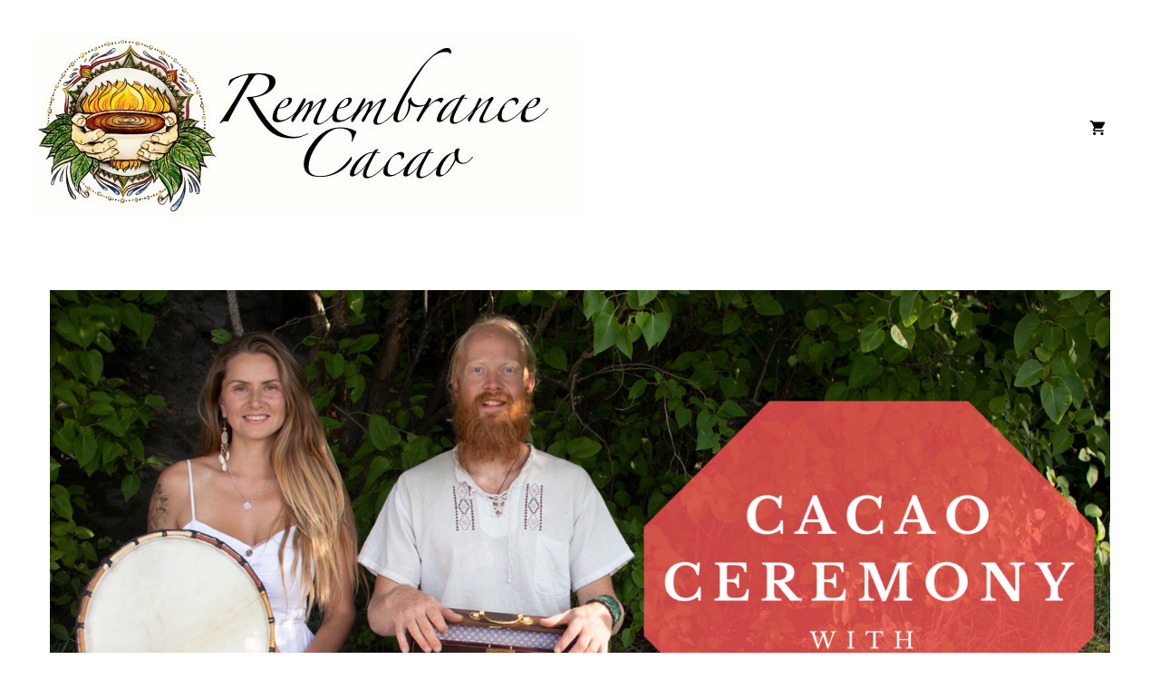

--- FILE ---
content_type: text/css
request_url: https://cacao.party/wp-content/plugins/sc-event-ticketing/sc-event-ticketing/includes/front-end/assets/css/min/ltr//general.css?ver=1.1.3
body_size: -258
content:
#sc-event-ticketing-wrap .container{width:100%}#sc-event-ticketing-checkout .container.modal-body,#sc-event-ticketing-wrap .container.modal-body{padding:0}#sc-event-ticketing-checkout .container.modal-body .row,#sc-event-ticketing-wrap .container.modal-body .row{margin-left:0;margin-right:0}#sc-event-ticketing-checkout .modal-body{padding-top:0;width:100%;margin-left:0;margin-right:0}#sc-event-ticketing-checkout-main{padding-top:1rem}#sc-event-ticketing-checkout-totals{background:#efefef;padding-top:1rem}.sc-event-ticketing-attendee .btn{left:-2px;position:relative}#sc-event-ticketing-checkout .sc-et-error{margin-top:1rem}#sc-event-ticketing-checkout h3{margin:0}#sc-event-ticketing-checkout fieldset,#sc-event-ticketing-checkout label,#sc-event-ticketing-checkout legend,#sc-event-ticketing-checkout p{margin:0 0 15px;padding:0;border:none}#sc-event-ticketing-checkout legend{font-weight:700}#sc-event-ticketing-checkout div.form-control,#sc-event-ticketing-checkout input.form-control{padding:.375rem .75rem}#sc-event-ticketing-checkout a.sc-event-ticketing-remove-attendee,#sc-event-ticketing-price-wrap .input-group-text,#sc-event-ticketing-price-wrap a{text-decoration:none}#sc-event-ticketing-card-element{height:auto}

--- FILE ---
content_type: text/css
request_url: https://cacao.party/wp-content/themes/cacao-gp/style.css?ver=1631819989
body_size: 617
content:
/*
 Theme Name:   Cacao
 Template:     generatepress
 Version:      0.1
*/

.main-navigation a {
 display:block;
 text-decoration:none;
 font-weight:400;
 text-transform:none;
 font-size:1em;
}
.tribe-common-b2, .tribe-common-b3, .tribe-common-h7, .tribe-common, .tribe-amount, .tribe-currency-symbol {
    font-size: 20px!important;
    line-height: 1.62;
}
.single-tribe_events .tribe-events-event-meta, .tribe-events-nav-previous, .tribe-events-adv-list-widget .tribe-events-widget-link a, .tribe-events-back a, .tribe-events-list-widget .tribe-events-widget-link a, ul.tribe-events-sub-nav a {
    font-size: 1em;
}
.tribe-events-notices {
    background: #f7edd9;
    border-radius: 4px;
    border: #f1c40f;
    margin: 10px 0 18px;
    padding: 8px 35px 8px 14px;
    text-shadow: 0 1px 0 #fff;
}
.tribe-block {
box-sizing:border-box;
}

.tribe-common-c-btn {
background-color:#895230!important;
}
body {
font-size: calc(18px + 6 * ((100vw - 320px) / 680)) !important
}
@media (min-width:1200px) {
	body {
font-size: 26px !important
}
}
h1 {
font-size: 2em!important;
	line-height: 1.5em!important;
}

h2 {
font-size: 1.6em!important;
line-height: 1.5em!important;
}


h3 {
font-size: 1.3em!important;
line-height: 1.5em!important;
}
.tribe-common--breakpoint-medium.tribe-events .tribe-events-calendar-list__event-featured-image-wrapper {
    margin-bottom: 0;
    width: 60%!important;
}
.tribe-common--breakpoint-medium.tribe-events .tribe-events-calendar-list__event-details {
    width: 40%!important;
}
@media (max-width:906px) {
.tribe-block__venue {
    display: -webkit-box;
    display: flex;
    -webkit-box-pack: justify;
    justify-content: space-between;
    flex-direction: column;
}
.tribe-block__venue div{
	width: 100%!important;
	}
}
.menu-toggle {
    padding: 0 20px;
    line-height: 63px;
    margin: 0;
    font-weight: 400;
    text-transform: none;
    font-size: 1.4em;
    cursor: pointer;
}
.gp-icon svg {
    height: 1.2em!important;
    width: 1.2em!important;
    top: .3em!important;
    position: relative;
    fill: currentColor;
}
.tribe-events-gmap, .tribe-block__btn--link a {
color:#895230!important;
}

.tribe-block__btn--link img {
    filter: none;
    -webkit-filter: grayscale(100%);
    -moz-filter:    grayscale(100%);
    -ms-filter:     grayscale(100%);
    -o-filter:      grayscale(100%);
}

.tribe-events-single-event-description a, .tribe-events-event-url a, .tribe-venue-url a, .tribe-organizer-url a, .tribe-events-pro .tribe-events-pro-organizer__meta-website a, .tribe-block__organizer__website a, .tribe-events-pro .tribe-events-pro-venue__meta-website a, .tribe-block__venue__website a, .tribe_events p a {
    color: #895230!important;
}

.tribe-tickets__item__extra__available {
    color: #fff!important;
	  display:none;
}

a.sc_event_link {
    margin-right: 1ch;
}

.sc-event-ticketing-qty-available {
    display: none;
}

#sc-event-ticketing-wrap {
    margin: 2em 0 3em 0;
		max-width: 25em;
}

a#sc-event-ticketing-buy-button-woocommerce {
    padding: 1em;
    font-size: 1em;
}

input[type=number] {
    max-width: 5em;
}